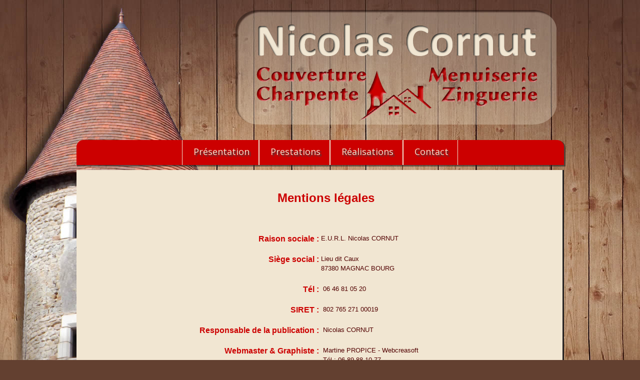

--- FILE ---
content_type: text/html; charset=utf-8
request_url: https://www.nicolascornut.com/72
body_size: 8337
content:
<!DOCTYPE html>
<html lang="fr">

<head>
	

<!-- start file:/opt/ws-xoops//modules/system/templates/theme_helpers.title.html -->
<title>Nicolas Cornut  Couvreur Charpentier</title>
<!-- end file:/opt/ws-xoops//modules/system/templates/theme_helpers.title.html -->

<meta name="keywords" content="Nicolas Cornut, couvreur, charpentier, zingueur, menuisier, toiture, rénovations, limousin, correze, haute-vienne, couverture, charpente, artisan, menuiserie, zinguerie," />
<meta name="description" content="Nicolas Cornut, couvreur, menuisier, chapentier, zingueur en Limousin. Interventions sur tous types de maisons et monuments classés." />
<meta http-equiv="content-type" content="text/html; charset=UTF-8" />
<meta name="robots" content="index,follow" />
<meta name="rating" content="general" />
<meta name="author" content="Martine Propice - Webcreasoft" />
<meta name="copyright" content="Copyright Alain Cornut" />
<meta name="generator" content="Worldsoft CMS" />
<meta name="viewport" content="width=device-width, initial-scale=1">
<meta name="content-language" content="fr" />


<!-- indexing: off -->
<!-- start file:/opt/ws-xoops//modules/system/templates/theme_helpers.after_meta.html -->




<!-- start dns-prefetching -->
<link rel="dns-prefetch" href="//static.worldsoft-cms.info">
<link rel="dns-prefetch" href="//images.worldsoft-cms.info">
<link rel="dns-prefetch" href="//log.worldsoft-cms.info">
<link rel="dns-prefetch" href="//logs.worldsoft-cms.info">
<link rel="dns-prefetch" href="//cms-logger.worldsoft-cms.info">
<!-- end dns-prefetching -->

	<link rel='shortcut icon' type='image/x-icon' href='/favicon.ico' />



<!-- Custom headers that should be load in the top  -->

<link rel='canonical' href='https://www.nicolascornut.com/content/72/63/mentions-legales'  />
<meta name="viewport" content="width=device-width, initial-scale=1">


<!-- Javascript files that should be loaded before the core -->


<script type='text/javascript' src='/js/jquery/jquery-1.12.4.min.js?ts=1764930619'></script>
<script type='text/javascript' src='/js/jquery/fixes/jquery-fixes-1.x.min.js?ts=1764930619'></script>


<!-- CSS  files that should be loaded before the core -->

<link rel='stylesheet' type='text/css' media='screen' href='//static.worldsoft-cms.info/js/jquery/ui/1.12.1/jquery-ui.css?ts=1764930619' />
<link rel='stylesheet' type='text/css' media='screen' href='//static.worldsoft-cms.info/js/jquery/ui/1.12.1/jquery-ui.theme.css?ts=1764930619' />
<link rel='stylesheet' type='text/css' media='screen' href='/css/cms.css?ts=1764930619' />
<link rel='stylesheet' type='text/css' media='screen' href='/css/twitterbs/bootstrap-menu.css?ts=1764930619' />
<link rel='stylesheet' type='text/css' media='screen' href='/css/twitterbs/3.2.0/css/bootstrap.min.css?ts=1764930619' />
<link rel='stylesheet' type='text/css' media='screen' href='/css/twitterbs/3.2.0/css/bootstrap.ws.overrides.css?ts=1764930619' />
<link rel='stylesheet' type='text/css' media='screen' href='/css/twitterbs/gutters.css?ts=1764930619' />
<link rel='stylesheet' type='text/css' media='screen' href='/css/connector.css?ts=1764930619' />
<link rel='stylesheet' type='text/css' media='screen' href='/css/FontAwesome/4.7.0/css/font-awesome.min.css?ts=1764930619' />



<!-- end file:/opt/ws-xoops//modules/system/templates/theme_helpers.after_meta.html -->
<!-- indexing: on -->

<!-- start-site-css -->
<link rel='stylesheet' type='text/css' href='/Styles/template_cornut.css' />
<!-- end-site-css -->




<!-- RMV: added module header -->

<script type="text/javascript">
//--></script>
<script type='text/javascript'>
window._domain='nicolascornut.com';
window._domain_id='86063';
// Setup _lang_def
window._lang_def='fr_FR';
window.location_id='72';
window.uploader_url='http://webuploader.worldsoft-cms.info/index.php';
window.newCookieConsent=0;
</script>


 <!-- Including //static.worldsoft-cms.info/js/jquery/plugins/cookie.js  -->

 <!--googleoff: all--> <script type='text/javascript' src='//static.worldsoft-cms.info/js/jquery/plugins/cookie.js'></script><!--googleon: all-->
<!--[if IE]><script src="//static.worldsoft-cms.info/js/jquery/plugins/bt/0.9.5-rc1/other_libs/excanvas_r3/excanvas.compiled.js"></script> <![endif]-->


 <!-- Including /js/worldsoft/URLPathInfo.js  -->

 <!--googleoff: all--> <script type='text/javascript' src='/js/worldsoft/URLPathInfo.js?ts=1764930619'></script><!--googleon: all-->


 <!-- Including /include/xoops.js  -->

 <!--googleoff: all--> <script type='text/javascript' src='/include/xoops.js?ts=1764930619'></script><!--googleon: all-->


 <!-- Including /bootstrap.js  -->

 <!--googleoff: all--> <script type='text/javascript' src='/bootstrap.js?ts=1764930619'></script><!--googleon: all-->


 <!-- Including /class/dhtml/overlib/overlib.js  -->

 <!--googleoff: all--> <script type='text/javascript' src='/class/dhtml/overlib/overlib.js?ts=1764930619'></script><!--googleon: all-->

		<script type="text/javascript">

var onLoadScripts=new Array();
var onLoadFunctions=new Array();
onLoadScripts.push("/include/locale.js.php?lang=fr");
onLoadScripts.push("/include/user.js.php?lang=fr");
onLoadScripts.push("//static.worldsoft-cms.info/xoops/include/ajaxLogin.js");
onLoadScripts.push("//static.worldsoft-cms.info/xoops/include/ajaxInvite.js");
onLoadScripts.push("//static.worldsoft-cms.info/xoops/include/ajaxPortalRecommend.js");


var MenuSounds = new Object();
function loadOnLoadScripts(){
	for (var i=0; i<onLoadScripts.length;i++) {
		loadScript(onLoadScripts[i]);
}
if (self.doStartup) {
	doStartup();
}
/* Do other onload handlers */
doOnLoadFunctions();
if (window.istats_url) {
	loadScript(window.istats_url);
}
if (window.ws_stats_url) {
	loadScript(window.ws_stats_url);
}
if (window.af_url) {
	if (location.search.indexOf("af_id")!=-1) {
		loadScript(window.af_url);
}
}
}
window.printLayout='wsContainerPrint';
window.ws_stats_url = "//logs.worldsoft-cms.info/log?domain=nicolascornut.com";
window.ws_stats_url += "&sw=" + screen.width;
window.ws_stats_url += "&sc=" + screen.colorDepth;
window.ws_stats_url += "&refer=" + escape(document.referrer);
window.ws_stats_url += "&page_counter=" + escape(location.href);
window.ws_stats_url += "&cookie=" + escape(document.cookie);


	window.af_url="/af.php?qs="+escape(location.search);


	if(window.addEventListener){
		window.addEventListener('load', loadOnLoadScripts, false);
} else {
	if(window.attachEvent) {
		window.attachEvent('onload', loadOnLoadScripts);
}
}

</script>
<!-- indexing: off -->
<!-- start file:/opt/ws-xoops//modules/system/templates/theme_helpers.before_end_head.html -->

<!-- Javascript files that should be loaded after the core -->


<script type='text/javascript' src='//static.worldsoft-cms.info/js/jquery/ui/1.12.1/jquery-ui.min.js?ts=1764930619'  ></script>
<script type='text/javascript' src='/include/youtubewmode.js?ts=1764930619'  ></script>
<script type='text/javascript' src='/css/twitterbs/3.2.0/js/bootstrap.min.js?ts=1764930619'  ></script>
<script type='text/javascript' src='/js/twitterbs/responsive.menubuilder.js?ts=1764930619'  ></script>
<script type='text/javascript' src='/modules/wsGadgets/gadgets/megaMenu/assets/js/waypoints.min.js?ts=1764930619'  ></script>
<script type='text/javascript' src='/modules/wsGadgets/gadgets/megaMenu/assets/js/waypoints-sticky-custom.js?ts=1764930619'  ></script>
<script type='text/javascript' src='/modules/wsGadgets/gadgets/megaMenu/assets/js/script.js?ts=1764930619'  ></script>


<!-- CSS  files that should be loaded after the core -->

<link rel='stylesheet' type='text/css' media='screen' href='/modules/wsGadgets/gadgets/megaMenu/assets/css/build.css?ts=1764930619' />
<link rel='stylesheet' type='text/css' media='screen' href='/modules/wsGadgets/gadgets/megaMenu/assets/css/style.css?ts=1764930619' />
<link rel='stylesheet' type='text/css' media='screen' href='/modules/wsGadgets/gadgets/megaMenu/assets/css/default.css?ts=1764930619' />
<link rel='stylesheet' type='text/css' media='screen' href='/modules/wsGadgets/gadgets/megaMenu/assets/css/responsive.css?ts=1764930619' />
<link rel='stylesheet' type='text/css' media='screen' href='/modules/wsGadgets/gadgets/megaMenu/assets/css/no-thing.css?ts=1764930619' />



<!-- Custom headers that should be load just before the body   -->


<!-- indexing: off -->
<script type='text/javascript'>var menuResponsiveItems = [["Pr\u00e9sentation","\/68\/presentation","","","","",0,"0"],["Prestations","\/69\/prestations","","","","",0,"0"],["R\u00e9alisations","\/70\/realisations","","","","",0,"0"],["Contact","\/71\/contact","","","","",0,"0"],["Mentions l\u00e9gales","\/72\/mentions-legales","","","","",0,"0"]];</script>
<!-- indexing: on -->

<script type="text/javascript" src="/modules/wsGadgets/gadgets/megaMenu/assets/js/device.js"></script>
<link rel="stylesheet" id="noo-top-menu-font8-css" href="//fonts.worldsoft.ch/css?family=Open%20Sans%3A300%2C300italic%2Cregular%2Citalic%2C600%2C600italic%2C700%2C700italic%2C800%2C800italic%26subset%3Dcyrillic-ext%252Cvietnamese%252Cgreek-ext%252Ccyrillic%252Cdevanagari%252Clatin%252Cgreek%252Clatin-ext;ver=3.9.2" type="text/css" media="all">

<link rel="stylesheet" id="noo-sub-menu-font8-css" href="//fonts.worldsoft.ch/css?family=Open%20Sans%3A300%2C300italic%2Cregular%2Citalic%2C600%2C600italic%2C700%2C700italic%2C800%2C800italic%26subset%3Dcyrillic-ext%252Cvietnamese%252Cgreek-ext%252Ccyrillic%252Cdevanagari%252Clatin%252Cgreek%252Clatin-ext;ver=3.9.2" type="text/css" media="all">

<link rel="stylesheet" id="custom_content-font8-css" href="//fonts.worldsoft.ch/css?family=Open%20Sans%3A300%2C300italic%2Cregular%2Citalic%2C600%2C600italic%2C700%2C700italic%2C800%2C800italic%26subset%3Dcyrillic-ext%252Cvietnamese%252Cgreek-ext%252Ccyrillic%252Cdevanagari%252Clatin%252Cgreek%252Clatin-ext;ver=3.9.2" type="text/css" media="all">

<link rel="stylesheet" id="custom_content-link-font8-css" href="//fonts.worldsoft.ch/css?family=Open%20Sans%3A300%2C300italic%2Cregular%2Citalic%2C600%2C600italic%2C700%2C700italic%2C800%2C800italic%26subset%3Dcyrillic-ext%252Cvietnamese%252Cgreek-ext%252Ccyrillic%252Cdevanagari%252Clatin%252Cgreek%252Clatin-ext;ver=3.9.2" type="text/css" media="all">

<style type='text/css' class='noo-menu-custom-css' id='noo-menu-custom-css-8'>

.noonav.noo_menu_8 .noo-megamenu.animate .mega > .mega-dropdown-menu{transition-duration:400ms;-moz-transition-duration:400ms;-webkit-transition-duration:400ms;transition-delay:0ms;-moz-transition-delay:0ms;-webkit-transition-delay:0ms;}.noonav.noo_menu_8 .noo-megamenu {border-top-left-radius:14px;-moz-border-top-left-radius:14px;-o-border-top-left-radius:14px;border-top-right-radius:14px;-moz-border-top-right-radius:14px;-o-border-top-right-radius:14px;border-bottom-right-radius:0px;-moz-border-bottom-right-radius:0px;-o-border-bottom-right-radius:0px;border-bottom-left-radius:0px;-moz-border-bottom-left-radius:0px;-o-border-bottom-left-radius:0px;border-top:0px ridge #839b4e;border-right:0px ridge #839b4e;border-bottom:0px ridge #839b4e;border-left:0px ridge #839b4e;padding-right:0px;padding-left:0px;margin-right:0px;margin-left:0px;}.noonav.noo_menu_8.noosticky > div{width:90%;}.noonav.noo_menu_8 .noo-megamenu.horizontal {height:50px;line-height:50px;}.noonav.noo_menu_8.noo-nav-mb1{box-shadow: 2px 2px 0px 1px rgba(36,33,33,0.59);		-webkit-box-shadow: 2px 2px 0px 1pxrgba(36,33,33,0.59);		-moz-box-shadow: 2px 2px 0px 1pxrgba(36,33,33,0.59);}.noonav.noo_menu_8 {background-color:rgba(204,0,0,1.00);border-top-left-radius:14px;-moz-border-top-left-radius:14px;-o-border-top-left-radius:14px;border-top-right-radius:14px;-moz-border-top-right-radius:14px;-o-border-top-right-radius:14px;border-bottom-right-radius:0px;-moz-border-bottom-right-radius:0px;-o-border-bottom-right-radius:0px;border-bottom-left-radius:0px;-moz-border-bottom-left-radius:0px;-o-border-bottom-left-radius:0px;}.noonav.noo_menu_8 .noo-menu-logo{height:50px;line-height:47px;}.noonav.noo_menu_8 .noo-menu-search,.noonav.noo_menu_8  .noo-menu-cart{height:50px;line-height:47px;color: #f1e6d2;}.noonav.noo_menu_8 .noo-menu-search-show-hover .field:focus,.noonav.noo_menu_8 .noo-menu-search-show-alway .field{background-color:undefined;}.noonav.noo_menu_8  .noo-menu-search i{color:undefined;}.noonav.noo_menu_8 .noo-menu-cart a{color: #f1e6d2;}.noonav.noo_menu_8 .noo-nav > li > a{height:50px;line-height:47px;font-weight: normal;font-family: Open Sans;font-style: normal;font-size: 18px;color: #f1e6d2;background-color:;text-transform: inherit!important;border-right:1px solid #f1e6d2;border-left:1px solid #f1e6d2;text-shadow: 3px 3px 2px rgba(77,63,63,1.00);box-shadow: 0px 0px 0px 0px ;				-webkit-box-shadow: 0px 0px 0px 0px ;				-moz-box-shadow: 0px 0px 0px 0px ;padding-right:18px;padding-left:22px;margin-top:0px;margin-right:0px;margin-left:0px;border-top-left-radius:0px;-moz-border-top-left-radius:0px;-o-border-top-left-radius:0px;border-top-right-radius:0px;-moz-border-top-right-radius:0px;-o-border-top-right-radius:0px;border-bottom-right-radius:0px;-moz-border-bottom-right-radius:0px;-o-border-bottom-right-radius:0px;border-bottom-left-radius:0px;-moz-border-bottom-left-radius:0px;-o-border-bottom-left-radius:0px;}.noonav.noo_menu_8 .noo-nav > li > a .noo-icon{color: #0088cc;font-size: 14px;}.noonav.noo_menu_8 .noo-nav > li > a .custom-mega-icon{width: 14px;}.noonav.noo_menu_8  .navbar-brand{color: #f1e6d2;}.noonav.noo_menu_8 .noo-megamenu .caret{border-top-color: #f1e6d2;}.noonav.noo_menu_8 .noo-nav > li:hover > a,.noonav.noo_menu_8 .noo-nav > li.open > a,.noonav.noo_menu_8 .noo-nav > .current-menu-item > a,.noonav.noo_menu_8  .noo-nav > .current-menu-ancestor > a,.noonav.noo_menu_8  .noo-nav > .current_page_item > a,.noonav.noo_menu_8  .noo-nav > .current_page_ancestor > a{border-right-color:#434343;border-left-color:#434343;color: #f1e6d2;background-color:rgba(81,0,0,0.80);text-shadow: 3px 3px 2px rgba(20,18,18,1.00);}.noonav.noo_menu_8 .noo-nav > li:hover > a .noo-icon,.noonav.noo_menu_8 .noo-nav > li.open > a .noo-icon,.noonav.noo_menu_8 .noo-nav > .current-menu-item > a .noo-icon,.noonav.noo_menu_8  .noo-nav > .current-menu-ancestor > a .noo-icon,.noonav.noo_menu_8  .noo-nav > .current_page_item > a .noo-icon,.noonav.noo_menu_8  .noo-nav > .current_page_ancestor > a .noo-icon{color: #0088cc;}.noonav.noo_menu_8 .noo-nav li.dropdown.open .caret,.noonav.noo_menu_8  .noo-nav li.dropdown.open.active .caret,.noonav.noo_menu_8  .noo-nav li.dropdown.open a:hover .caret,.noonav.noo_menu_8 .noo-nav .dropdown-toggle:hover .caret,.noonav.noo_menu_8 .noo-nav > li:hover > a > .caret,.noonav.noo_menu_8 .noo-nav > .current-menu-item > a > .caret,.noonav.noo_menu_8  .noo-nav > .current-menu-ancestor > a > .caret,.noonav.noo_menu_8  .noo-nav > .current_page_item > a > .caret,.noonav.noo_menu_8  .noo-nav > .current_page_ancestor > a > .caret{border-top-color: #f1e6d2;border-bottom-color: #f1e6d2;}@media (max-width: 767px) {.noonav.noo_menu_8  .noo-nav > li.mega > a:after{border-color:#f1e6d2 rgba(0, 0, 0, 0)} .noonav.noo_menu_8  .noo-nav > li.mega:hover > a:after,.noonav.noo_menu_8  .noo-nav > li.mega.open > a:after,.noonav.noo_menu_8  .noo-nav > li.mega.current-menu-item > a:after,.noonav.noo_menu_8  .noo-nav > li.mega.current_page_item > a:after,.noonav.noo_menu_8  .noo-nav > li.mega.current_page_ancestor > a:after{border-color:#f1e6d2 rgba(0, 0, 0, 0)}}.noonav.noo_menu_8 .noo-nav > li > a:active, .noonav.noo_menu_8 .noo-nav > li.selected_top > a{border-right-color:;border-left-color:;color: #f1e6d2;background-color:rgba(81,0,0,1.00);text-shadow: 3px 3px 2px rgba(20,18,18,1.00);}.noonav.noo_menu_8 .noo-nav > li > a:active .noo-icon, .noonav.noo_menu_8 .noo-nav > li.selected_top > a .noo-icon{color: #0088cc;}.noonav.noo_menu_8  .noo-nav li.dropdown > a:active .caret, .noonav.noo_menu_8  .noo-nav li.dropdown.selected_top > a .caret{border-top-color: #f1e6d2;border-bottom-color: #f1e6d2;}@media (max-width: 767px) {.noonav.noo_menu_8  .noo-nav > li.mega:active > a:after, .noonav.noo_menu_8  .noo-nav > li.mega.selected_top > a:after{border-color:#f1e6d2 rgba(0, 0, 0, 0)}}.noonav.noo_menu_8 .noo-megamenu .dropdown-menu li a{height: 40px;line-height: 40px;}.noonav.noo_menu_8 .noo-megamenu .dropdown-menu,.noonav.noo_menu_8 .noo-megamenu .dropdown-submenu > .dropdown-menu{border-top-left-radius:0px;-moz-border-top-left-radius:0px;-o-border-top-left-radius:0px;border-top-right-radius:0px;-moz-border-top-right-radius:0px;-o-border-top-right-radius:0px;border-bottom-right-radius:0px;-moz-border-bottom-right-radius:0px;-o-border-bottom-right-radius:0px;border-bottom-left-radius:0px;-moz-border-bottom-left-radius:0px;-o-border-bottom-left-radius:0px;background-color:rgba(42,42,42,0.98);border-top:0px solid ;box-shadow: 0px 3px 5px 0px rgba(0,0,0,0.21);			-webkit-box-shadow: 0px 3px 5px 0px rgba(0,0,0,0.21);			-moz-box-shadow: 0px 3px 5px 0px rgba(0,0,0,0.21);padding: 0px 0px 20px 0px;}.noonav.noo_menu_8 .noo-megamenu .dropdown-menu .mega-nav > li > a{font-weight: normalpx;font-family: Open Sans;font-style: normal;font-size: 14px;color: #b7b7b7;text-transform: inherit!important;text-shadow: 0px 0px 0px ;padding: 0px 20px 0px 20px;border-bottom:0px solid ;}.noonav.noo_menu_8 .noo-megamenu .dropdown-menu .mega-nav > li > a .noo-icon{color: #0088cc;font-size: 14px;}.noonav.noo_menu_8 .noo-megamenu .dropdown-menu .mega-nav > li > a .custom-mega-icon{width: 14px;}.noonav.noo_menu_8 .noo-megamenu .dropdown-menu .mega-nav > li:hover > a:not(.mega-group-title){border-bottom-color:;color: #ffffff;background-image:inherit;background-color:rgba(82,82,82,0.84);text-shadow: 0px 0px 0px ;}.noonav.noo_menu_8 .noo-megamenu .dropdown-menu .mega-nav > li:hover > a .noo-icon{color: #0088cc;}@media (max-width: 767px) {.noonav.noo_menu_8 .noo-megamenu .dropdown-menu .mega-nav > li > a:after{border-color:#b7b7b7 rgba(0, 0, 0, 0)} .noonav.noo_menu_8  .noo-megamenu .dropdown-submenu > a:after,.noonav.noo_menu_8  .noo-megamenu .mega-group > a:after{border-color:#f1e6d2 rgba(0, 0, 0, 0)}}.noonav.noo_menu_8 .noo-megamenu .dropdown-menu .mega-nav > li:active > a:not(.mega-group-title), .noonav.noo_menu_8 .noo-megamenu .dropdown-menu .mega-nav > li.selected_sub > a:not(.mega-group-title){border-bottom-color:;color: ;background-color:;text-shadow: 0px 0px 0px ;}.noonav.noo_menu_8 .noo-megamenu .dropdown-menu .mega-nav > li:active > a .noo-icon, .noonav.noo_menu_8 .noo-megamenu .dropdown-menu .mega-nav > li.selected_sub > a .noo-icon{color: #0088cc;}.noonav.noo_menu_8  .widget-title-template p, .noonav.noo_menu_8  .widget-title-template span{font-weight: normal;font-family: Open Sans!important;font-style: normal!important;font-size: 14px!important;color: #000000;}.noonav.noo_menu_8  .widget-title-template {font-weight: normal;font-family: Open Sans!important;font-style: normal!important;font-size: 14px!important;color: #000000;}.noonav.noo_menu_8  .widget-title-template span,.noonav.noo_menu_8  .widget-title-template p {background-color: transparent!important;}.noonav.noo_menu_8  .widget-title-template{background-color:;}.noonav.noo_menu_8  .widget-title-template a{display: inline;text-decoration: none;text-align: left;text-transform: none;background-color:;font-weight: normal;font-family: Open Sans!important;font-style: normal!important;font-size: 14px!important;color: #000000!important;width: 200px;max-width: 300px;line-height: 14px;letter-spacing: 0px;}.noonav.noo_menu_8  .widget-title-template a:hover{text-decoration: none;text-transform: none;font-weight: normal;color: #000000!important;background-color:;}.noonav.noo_menu_8  .widget-title-template a:visited{text-decoration: none;text-transform: none;font-weight: normal;color: #000000!important;background-color:;}.noonav.noo_menu_8  a.navbar-brand{color: #000000!important;}.noonav.noo_menu_8  button.button-bar{background-color:;}.noonav.noo_menu_8  button.button-bar span.icon-bar{background-color:#f5f5f5!important;}.noonav.noo_menu_8  button.button-bar:hover{background-color:;}.noonav.noo_menu_8  .widget-title-template a:active{text-decoration: none;text-transform: none;font-weight: normal;color: #000000!important;background-color:;}.noonav.noo_menu_8 .noo-megamenu .withBr{padding-top:17.857142857142858px}.noonav.noo_menu_8.to-mobile .noo-nav > li > a {padding-top:0px!important;padding-bottom:0px!important;padding-right:11px!important;padding-left:0px!important;height:30px!important;line-height:30px!important;}.noonav.noo_menu_8.to-mobile .noo-megamenu,.noonav.noo_menu_8.to-mobile .noo-megamenu .noo-nav-child {text-align: right;}

</style>
<style type='text/css' media='print'>div.noo-megamenu{ display: none; }</style>







<!-- location based  custom header added by the webmaster -->



<!-- end file:/opt/ws-xoops//modules/system/templates/theme_helpers.before_end_head.html -->
<!-- indexing: on --></head>
<body>
<div id="overDiv"></div>

<!-- start file:/opt/ws-xoops//modules/system/templates/theme_helpers.after_start_body.html -->

<!-- started body -->
<div id="dialog"></div> <!-- for the jQueryui dialog -->

<!-- end file:/opt/ws-xoops//modules/system/templates/theme_helpers.after_start_body.html --><div id="container" class="container">
    <!-- Spare div tags for design purposes -->
    <div id="topT1"></div>
    <div id="topT2"></div>
    
            
    
                                    <div id="row2" class="row " >
                                    <div id="top" class="col-md-12 " >
																						<div class="block" id="block_162" >
							<div class="blockHeader" id="blockHeader_162" title="cornut_top">
                                <table class='blockHeaderTable'>
                                    <tr><td>cornut_top</td></tr>
                                    <tr>
                                        <td><img class='blockHeaderEditIcon'  width=16 height=16 src='/img/blank.gif'  alt='blockHeaderEditIcon' /></td>
                                    </tr>
                                </table>
                            </div>
                            <div class="blockContent" id="blockContent_162"><img alt="" src="/images/2355/cornut-logo.png" style="width: 100%; height: 100%; max-width: 642px; max-height: 230px; float: right; margin: 20px 15px;" />
<div style="text-align: right;"></div>

<div style="text-align: right;"></div>
</div>
						</div>
											                    </div>
                            </div>
                                                        <div id="row3" class="row " >
                                    <div id="menu" class="col-md-12 " >
																						<div class="block" id="block_161" >
							<div class="blockHeader" id="blockHeader_161" title="cornut_menu">
                                <table class='blockHeaderTable'>
                                    <tr><td>cornut_menu</td></tr>
                                    <tr>
                                        <td><img class='blockHeaderEditIcon'  width=16 height=16 src='/img/blank.gif'  alt='blockHeaderEditIcon' /></td>
                                    </tr>
                                </table>
                            </div>
                            <div class="blockContent" id="blockContent_161"><p style="text-align: center;">
<!-- indexing: off -->
<div  data-hide-sticky="0" data-media-width=767 data-offset="0"  data-auto_resize_fonts="no" data-auto_resize_sub_fonts="no"   data-sticky="0" id="noo_menu_8" style='position:relative;z-index:1000' class="noo-menu-align-center  noonav noo_menu_8 noo-nav-mb1 horizontal-down">
<button class="button-bar noo-menu-collapse" type="button">
<span class="icon-bar"></span>
<span class="icon-bar"></span>
<span class="icon-bar"></span>
</button>
<a class="navbar-brand" href="javascript:void(0)">Menu</a>
<div id="mmenu-8"><!-- startoutput --><div class=" noo-megamenu horizontal noocollapse  animate elastic" data-trigger="hover" data-duration="200" >
<ul class="clearfix noo-nav level0">
<li  class="menu-item-115212153111445 noo-nav-item  noo-level-1" data-id="115212153111445" data-level="1">
<a target="_self"  class=" noo-menu-icon-left  " href="/68/presentation" ><span>Présentation</span></a>
</li>
<li  class="menu-item-1115212153111449 noo-nav-item  noo-level-1" data-id="1115212153111449" data-level="1">
<a target="_self"  class=" noo-menu-icon-left  " href="/69/prestations" ><span>Prestations</span></a>
</li>
<li  class="menu-item-2115212153111451 noo-nav-item  noo-level-1" data-id="2115212153111451" data-level="1">
<a target="_self"  class=" noo-menu-icon-left  " href="/70/realisations" ><span>Réalisations</span></a>
</li>
<li  class="menu-item-3115212153111451 noo-nav-item  noo-level-1" data-id="3115212153111451" data-level="1">
<a target="_self"  class=" noo-menu-icon-left  " href="/71/contact" ><span>Contact</span></a>
</li>
</ul>
</div>
<!-- endoutput --></div></div>

<!-- indexing: on -->
<script type="text/javascript">
        function getViewportW() {
            var client = window.document.documentElement['clientWidth'],
            inner = window['innerWidth'];

            return (client < inner) ? inner : client;
        }
      $(document).ready(function() {

       if(!window.alreadyDefined && window.alreadyDefined != true){
           window.alreadyDefined = true;

        if(is_touch_device() == true){
            $('.noo-megamenu').each(function(){
                    $(this).NooMobileMenu();
                    if(getViewportW() > 767) {
                        $(this).find('ul.clearfix.noo-nav.level0').addClass('ios');
                    }
            });

            $( '.noo-menu-select' ).change(function() {
                    var loc = $(this).find( 'option:selected' ).val();
                    if( loc != '' && loc != '#' ) window.location = loc;
            });

            $('.noo-menu-back-button').click(function(e){
                    e.preventDefault();
                    e.stopPropagation();
                    $(this).closest('li').addClass("noo-menu-li-open");
            });

                if (!device.desktop()) {
                    $('a.dropdown-toggle, li.dropdown-submenu > a').on('click',function(e){
                        e.preventDefault();
                    });
                }
                $('html').on('touchstart', function(e){
                  clearSubMenus(this);
                });

                $('.dropdown-menu').on('touchstart', function(e){
                   e.stopPropagation();
                });

                $('a.dropdown-toggle, li.dropdown-submenu > a').on('touchstart', function(e){
                    e.preventDefault();
                    e.stopPropagation();
                    touchstart(this);
                });
                $('a.dropdown-toggle, li.dropdown-submenu > a').on('touchend', function(e){
                    e.preventDefault();
                    e.stopPropagation();
                    touchend();
                });

        }
    }
  });

    function is_touch_device() {
        return !!('ontouchstart' in window);
    }
    var timer;
    var touchduration = 700; //length of time we want the user to touch before we do something

    function touchstart(elem) {
        if(!$(elem).parent().hasClass('dropdown-submenu')){
            clearSubMenus(elem);
        }
        if($(elem).parent().hasClass('open')) {
            $(elem).parent().removeClass('open');
            $(elem).parent().parent().find('ul').hide();
        } else {
            $(elem).parent().addClass('open');
            $(elem).parent().parent().find('ul').show();
        }
        timer = setTimeout(function(){onlongtouch(elem);}, touchduration);
    }

    function touchend() {

        if (timer)
            clearTimeout(timer);
    }

    function onlongtouch(elem) {
        var url = $(elem).attr('href');
        if(!url || url == '')
            return;
        window.location.replace(url);
    }

    function clearSubMenus(elem) {
        $('.noo-megamenu').find('li.noo-nav-item.mega').each(function () {
          var parent = $(this);
          if ((parent['context'] == $(elem).parent()[0]) || !parent.hasClass('open')) return;
          parent.removeClass('open');
        })
    }
</script></p></div>
						</div>
											                    </div>
                            </div>
                                                        <div id="row1" class="row " >
                                    <div id="center_c" class="col-md-12 " >
											<div id="content"><h1 style="text-align: center;">&nbsp;&nbsp;&nbsp; Mentions l&eacute;gales<br />
&nbsp;</h1>

<div style="text-align: center;">&nbsp;<span style="font-size: medium;">&nbsp; </span>

<table align="center" border="0" style="width: 100%;">
	<tbody>
		<tr>
			<td style="width: 50%; text-align: right; vertical-align: top;"><span style="color:#cc0000;"><strong><span style="font-size: medium;">Raison sociale :</span></strong></span><br />
			&nbsp;</td>
			<td style="width: 50%; text-align: left; vertical-align: top;">&nbsp;E.U.R.L. Nicolas CORNUT<br />
			&nbsp;</td>
		</tr>
		<tr>
			<td style="text-align: right; vertical-align: top; width: 50%;"><span style="color:#cc0000;"><strong><span style="font-size: medium;">Si&egrave;ge social :</span></strong></span><br />
			<br />
			&nbsp;</td>
			<td style="text-align: left; vertical-align: top; width: 50%;">&nbsp;Lieu dit Caux<br />
			&nbsp;87380 MAGNAC BOURG</td>
		</tr>
		<tr>
			<td style="text-align: right; vertical-align: top; width: 50%;"><span style="color:#cc0000;"><strong><span style="font-size: medium;">T&eacute;l :</span></strong></span><br />
			&nbsp;</td>
			<td style="text-align: left; vertical-align: top; width: 50%;">&nbsp; 06 46 81 05 20<br />
			&nbsp;</td>
		</tr>
		<tr>
			<td style="text-align: right; vertical-align: top; width: 50%;"><span style="color:#cc0000;"><strong><span style="font-size: medium;">SIRET :</span></strong></span><br />
			&nbsp;</td>
			<td style="text-align: left; vertical-align: top; width: 50%;">&nbsp; 802 765 271 00019<br />
			&nbsp;</td>
		</tr>
		<tr>
			<td style="text-align: right; vertical-align: top; width: 50%;"><span style="color:#cc0000;"><strong><span style="font-size: medium;">Responsable de la publication :</span></strong></span><br />
			&nbsp;</td>
			<td style="text-align: left; vertical-align: top; width: 50%;">&nbsp; Nicolas CORNUT<br />
			&nbsp;</td>
		</tr>
		<tr>
			<td style="text-align: right; vertical-align: top; width: 50%;"><span style="color:#cc0000;"><strong><span style="font-size: medium;">Webmaster & Graphiste :</span></strong></span><br />
			<br />
			&nbsp;</td>
			<td style="text-align: left; vertical-align: top; width: 50%;">&nbsp; Martine PROPICE - Webcreasoft<br />
			&nbsp; T&eacute;l : 06 89 88 10 77<br />
			&nbsp;</td>
		</tr>
		<tr>
			<td style="text-align: right; vertical-align: top; width: 50%;"><span style="color:#cc0000;"><span style="font-size: medium;"><strong>H&eacute;bergeur :</strong></span></span><br />
			<br />
			&nbsp;</td>
			<td style="text-align: left; vertical-align: top; width: 50%;">&nbsp; WORLDSOFT S.A.<br />
			&nbsp; Churestrasse 158-8808 Pf&auml;ffikon - Suisse<br />
			&nbsp; T&eacute;l : 00 41 (0) 22 361 61 01</td>
		</tr>
		<tr>
			<td></td>
			<td></td>
		</tr>
	</tbody>
</table>

<p style="text-align: left;"><br />
<br />
<span style="color:#cc0000;"><span style="font-size: medium;"><strong>&diams; </strong></span></span>Site con&ccedil;u &agrave; partir de la technologie <span style="font-size:medium;"><span style="color:#cc0000;"><strong>CMS WORLDSOFT</strong></span>.</span><br />
<br />
&nbsp;</p>

<p style="text-align: justify;"><span style="color:#cc0000;"><span style="font-size: medium;"><strong>&diams; Limitations de responsabilit&eacute;</strong></span></span><br />
Nous appr&eacute;cions l&rsquo;int&eacute;r&ecirc;t que vous portez &agrave; notre site Web. Malgr&eacute; de minutieuses v&eacute;rifications, nous ne pouvons assumer de responsabilit&eacute; pour le contenu des liens externes mis en place sur ce site web. Ces liens externes ont &eacute;t&eacute; contr&ocirc;l&eacute;s &agrave; leur mises en place mais peuvent &ecirc;tre modifi&eacute;s ult&eacute;rieurement. De ce fait, ils ne sauraient engager la responsabilit&eacute; de Nicolas Cornut ni du concepteur du site Internet Webcreasoft.<br />
<br />
<br />
<span style="color:#cc0000;"><span style="font-size: medium;"><strong>&diams; Gestion des donn&eacute;es personnelles</strong></span></span><br />
Nous attachons une grande importance &agrave; la protection de la vie priv&eacute;e des personnes qui naviguent sur notre site Internet. Vos donn&eacute;es personnelles sont prot&eacute;g&eacute;es. Aucune information personnelle n&#39;est publi&eacute;e, transf&eacute;r&eacute;e ou vendue &agrave; des tiers.<br />
<br />
Conform&eacute;ment &agrave; la loi &laquo; informatique et libert&eacute;s &raquo; du 6 janvier 1978 modifi&eacute;e en 2004, vous b&eacute;n&eacute;ficiez d&rsquo;un droit d&rsquo;acc&egrave;s et de rectification aux informations qui vous concernent, que vous pouvez exercer en vous adressant &agrave; Monsieur Nicolas cornut, Caux 87380 MAGNAC BOURG.</p>

<p style="text-align: justify;"><br />
<br />
<span style="color:#cc0000;"><strong><span style="font-size: medium;">&diams; Droit d&#39;auteur - Copyright</span></strong></span><br />
L&rsquo;ensemble de ce site (contenu et pr&eacute;sentation) constitue une &oelig;uvre prot&eacute;g&eacute;e par la l&eacute;gislation fran&ccedil;aise et internationale en vigueur sur le droit d&rsquo;auteur et d&rsquo;une mani&egrave;re g&eacute;n&eacute;rale sur la propri&eacute;t&eacute; intellectuelle.</p>

<div style="text-align: justify;">La reproduction partielle ou int&eacute;grale des graphismes, iconographies, photographies, textes pr&eacute;sents sur ce site, quel qu&#39;il soit, est formellement interdite, sans l&rsquo;accord &eacute;crit et pr&eacute;alable du propri&eacute;taire de <a href="http://www.nicolascornut.com" target="_blank">www.nicolascornut.com</a>.</div>

<div style="text-align: left;"></div>
</div>
</div>
										                    </div>
                            </div>
                                                        <div id="row6" class="row " >
                                    <div id="bloc_centre" class="col-md-8 " >
										                    </div>
                                    <div id="bloc_droit" class="col-md-4 " >
										                    </div>
                            </div>
                                                        <div id="row7" class="row " >
                                    <div id="google_map" class="col-md-12 " >
										                    </div>
                            </div>
                                                        <div id="row4" class="row " >
                                    <div id="bottom" class="col-md-12 " >
																						<div class="block" id="block_160" >
							<div class="blockHeader" id="blockHeader_160" title="bottom_coordonnees">
                                <table class='blockHeaderTable'>
                                    <tr><td>bottom_coordonnees</td></tr>
                                    <tr>
                                        <td><img class='blockHeaderEditIcon'  width=16 height=16 src='/img/blank.gif'  alt='blockHeaderEditIcon' /></td>
                                    </tr>
                                </table>
                            </div>
                            <div class="blockContent" id="blockContent_160"><br />
<strong>Nicolas CORNUT</strong><br />
Caux - 87380 MAGNAC-BOURG<br />
T&eacute;l : 06 46 81 05 20 - <a href="mailto:info@nicolascornut.com">info@nicolascornut.com</a></div>
						</div>
											                    </div>
                            </div>
                                                        <div id="row5" class="row " >
                                    <div id="bottom_footer" class="col-md-12 " >
																						<div class="block" id="block_163" >
							<div class="blockHeader" id="blockHeader_163" title="bottom_footer">
                                <table class='blockHeaderTable'>
                                    <tr><td>bottom_footer</td></tr>
                                    <tr>
                                        <td><img class='blockHeaderEditIcon'  width=16 height=16 src='/img/blank.gif'  alt='blockHeaderEditIcon' /></td>
                                    </tr>
                                </table>
                            </div>
                            <div class="blockContent" id="blockContent_163"><p style="text-align: right;">Design et conception : Martine Propice Webcreasoft | <a href="/72">Mentions l&eacute;gales</a></p>
</div>
						</div>
																							<div class="block" id="block_1" >
							<div class="blockHeader" id="blockHeader_1" title="">
                                <table class='blockHeaderTable'>
                                    <tr><td></td></tr>
                                    <tr>
                                        <td><img class='blockHeaderEditIcon'  width=16 height=16 src='/img/blank.gif'  alt='blockHeaderEditIcon' /></td>
                                    </tr>
                                </table>
                            </div>
                            <div class="blockContent" id="blockContent_1"></div>
						</div>
																							<div class="block" id="block_2" >
							<div class="blockHeader" id="blockHeader_2" title="Login">
                                <table class='blockHeaderTable'>
                                    <tr><td>Login</td></tr>
                                    <tr>
                                        <td><img class='blockHeaderEditIcon'  width=16 height=16 src='/img/blank.gif'  alt='blockHeaderEditIcon' /></td>
                                    </tr>
                                </table>
                            </div>
                            <div class="blockContent" id="blockContent_2"><form style="margin-top: 0px;" action="/user.php?location_id=72" method="post">

    Pseudo : <br />

    <input class="text" type="text" name="uname" size="12" value="" maxlength="50" /><br />

    Mot de passe :&nbsp;<br />

    <input class="text" type="password" name="pass" size="12" maxlength="32" /><br />

    <!-- <input type="checkbox" class="checkbox" name="rememberme" value="On" class ="formButton" />Connexion automatique<br /> //-->

    <input type="hidden" name="xoops_redirect" value="/modules/wsContent/index.php?location_id=72&amp;page=63" />

    <input type="hidden" name="op" value="login" />

    <input name="rememberme" type='checkbox' 
      value="1" checked="checked" /> Connexion automatique<br />

    <input class="button" type="submit" value="User-Login" /><br />
    

</form>

    <a href="javascript:doLostPassword()">Perdu le mot de passe ?</a>
</div>
						</div>
											                    </div>
                            </div>
                        </div>
<!-- indexing: off -->

<!-- start file:/opt/ws-xoops//modules/system/templates/theme_helpers.before_end_body.html -->


<!-- start google-analytics -->
	
<!-- end google-analytics -->










<div style='display: none;'><div id='JSPO_USERNAME'>Pseudo : </div>
<div id='JSPO_LOGIN'>User-Login</div>
<div id='JSPO_US_EMAIL'>Votre E-mail</div>
</div>

<div id="controlBlocks">
<!-- certain blocks that should not be affected by selector CSS such as the wsRegistration block -->

	

</div>



<!-- CSS  files that should be loaded just at the end of the body -->




<!-- Javascript files that should be loaded at the end of the body -->






<!-- Custom footer that should be loaded just before the end of the body   -->








<!-- custom footers added by the webmaster -->
	


<!-- location based  custom footer added by the webmaster -->




<!-- jqmWindow for modal messages -->
<div class="jqmWindow" id="jqmDiv">
<div class="jqmTitle"><a style="float: right" href="#"><img alt="*" style="border: 0;" class="hideDialog" src="//images.worldsoft-cms.info/data/icons/worldsoft-cms-icons/PNG/16X16/Web_stopp.png" /></a></div>
<div class="jqmContent" id="jqmDivContent"></div>
</div>
<!-- end jqmWindow  -->




<!-- end file:/opt/ws-xoops//modules/system/templates/theme_helpers.before_end_body.html -->

<!-- indexing: on --></body>
</html>
<!-- page generated from cms-app-prod-02 -->


--- FILE ---
content_type: text/css;charset=utf-8
request_url: https://www.nicolascornut.com/Styles/template_cornut.css
body_size: 1337
content:
/* Getting from cache template_cornut */
 
#row5 a {
	font-family:Verdana, Arial, Helvetica, sans-serif;
	font-weight:bold;
	font-size:9pt;
	color:#f1e6d2;
}

#row5 a:hover {
	font-family:Verdana, Arial, Helvetica, sans-serif;
	font-weight:bold;
	font-size:9pt;
	color:#f1e6d2;
}

#row5 {
	font-family:Verdana, Arial, Helvetica, sans-serif;
	font-weight:bold;
	font-size:10pt;
	color:#f1e6d2;
}

#row5 a:active {
	font-family:Verdana, Arial, Helvetica, sans-serif;
	font-weight:bold;
	font-size:9pt;
	color:#f1e6d2;
}

#center_c h3 {
	font-family:Verdana, Arial, Helvetica, sans-serif;
	font-weight:normal;
	font-size:14pt;
	color:#cc0000;
}

#center_c h1 {
	font-family:Verdana, Arial, Helvetica, sans-serif;
	font-weight:bold;
	font-size:18pt;
	color:#cc0000;
}

#center_c h2 {
	font-family:Verdana, Arial, Helvetica, sans-serif;
	font-weight:bold;
	font-size:14pt;
	color:#cc0000;
}

#center_c a:hover {
	font-family:Verdana, Arial, Helvetica, sans-serif;
	font-weight:normal;
	font-size:10pt;
	color:#cc0000;
}

#center_c {
	width:90%;
	max-width:975px;
	background-color:#f1e6d2;
	margin-left:auto;
	margin-right:auto;
	font-family:Verdana, Arial, Helvetica, sans-serif;
	font-weight:normal;
	font-size:10pt;
	margin-top:23px;
	margin-bottom:15px;
	padding-left:5%;
	padding-right:5%;
	color:#510000;
}

#bottom_footer {
	width:100%;
	max-width:975px;
	height:26px;
	margin-top:0px;
	margin-left:auto;
	margin-right:auto;
	margin-bottom:25px;
	padding-top:3px;
	padding-bottom:0px;
	top:0px;
	left:0px;
	right:0px;
	bottom:0px;
	font-family:Verdana, Arial, Helvetica, sans-serif;
	font-weight:normal;
	font-size:9pt;
}

#bloc_droit {
	width:29%;
	background-color:#f1e6d2;
	margin-right:5%;
}

#center_c a:visited {
	font-family:Verdana, Arial, Helvetica, sans-serif;
	font-weight:normal;
	font-size:10pt;
	color:#cc0000;
}

#row6 {
	background-color:#f1e6d2;
	border-right-width:3px;
	border-right-style:solid;
	border-right-color:#242121;
}

#container {
	max-width:975px;
	width:100%;
}

#menu {
	width:100%;
	max-width:975px;
	margin-left:auto;
	margin-right:auto;
}

#row5 a:visited {
	font-family:Verdana, Arial, Helvetica, sans-serif;
	font-weight:bold;
	font-size:9pt;
	color:#f1e6d2;
}

body {
	background-color:#634030;
	background-repeat:no-repeat;
	background-position:top center;
	margin-left:auto;
	margin-right:auto;
	background-image:url(/image.php?cat=__theme__template_cornut&name=cornut-bg1.jpg);
}

#google_map {
	width:90%;
	max-width:975px;
	background-color:#f1e6d2;
	margin-top:0px;
	margin-left:auto;
	margin-right:auto;
	margin-bottom:0px;
	padding-left:5%;
	padding-right:5%;
}

#bottom a:active {
	font-family:Verdana, Arial, Helvetica, sans-serif;
	font-weight:normal;
	font-size:10pt;
	color:#f1e6d2;
}

#bloc_centre {
	width:61%;
	background-color:#f1e6d2;
	margin-left:5%;
	font-family:Verdana, Arial, Helvetica, sans-serif;
	font-weight:normal;
	font-size:10pt;
	color:#510000;
}

#bottom a {
	font-family:Verdana, Arial, Helvetica, sans-serif;
	font-weight:normal;
	font-size:10pt;
	color:#f1e6d2;
}

#bottom {
	width:94%;
	max-width:975px;
	margin-left:auto;
	margin-right:auto;
	font-family:Verdana, Arial, Helvetica, sans-serif;
	font-weight:normal;
	font-size:10pt;
	color:#f1e6d2;
	padding-left:5%;
	padding-right:5%;
	padding-bottom:1%;
	margin-bottom:1%;
}

#row7 {
	width:100%;
	background-color:#f1e6d2;
	margin-top:0px;
	margin-left:auto;
	margin-right:auto;
	margin-bottom:0px;
	padding-top:0%;
	padding-left:auto;
	padding-right:auto;
	padding-bottom:5%;
	top:0px;
	left:0px;
	right:0px;
	bottom:0px;
	border-right-width:3px;
	border-right-color:#242121;
	border-right-style:solid;
}

#row4 {
	border-right-width:3px;
	border-right-style:solid;
	border-right-color:#333333;
	border-bottom-width:3px;
	border-bottom-style:solid;
	border-bottom-color:#333333;
	background-color:#cc0000;
	width:100%;
	max-width:975px;
}

#center_c a {
	font-family:Verdana, Arial, Helvetica, sans-serif;
	font-weight:normal;
	font-size:10pt;
	color:#cc0000;
}

#bottom a:visited {
	font-family:Verdana, Arial, Helvetica, sans-serif;
	font-weight:normal;
	font-size:10pt;
	color:#f1e6d2;
}

#row1 {
	width:100%;
	max-width:975px;
	background-color:#f1e6d2;
	border-right-width:3px;
	border-right-style:solid;
	border-right-color:#242121;
}

#bottom a:hover {
	font-family:Verdana, Arial, Helvetica, sans-serif;
	font-weight:normal;
	font-size:10pt;
	color:#f1e6d2;
}

#center_c a:active {
	font-family:Verdana, Arial, Helvetica, sans-serif;
	font-weight:normal;
	font-size:10pt;
	color:#cc0000;
}

.buttonLevel3Normal {
}

.buttonLevel3Hover {
}

@media (min-width: 980px) and (max-width: 1199px) {
	.row-fluid {
		width:100%;
		*zoom:1;
	}
	.row-fluid [class*="span"] {
		display:block;
		float:left;
		width:100%;
		min-height:30px;
		margin-left:2.564102564102564%;
		*margin-left:2.5109110747408616%;
		-webkit-box-sizing:border-box;
		-moz-box-sizing:border-box;
		box-sizing:border-box;
	}
	.row-fluid [class*="span"]:first-child {
		margin-left:0;
	}
	.row-fluid .controls-row [class*="span"] + [class*="span"] {
		margin-left:2.564102564102564%;
	}
	.row-fluid .span1 {
		width:5.982905982905983%;
		*width:5.929714493544281%;
	}
	.row-fluid .span2 {
		width:14.52991452991453%;
		*width:14.476723040552828%;
	}
	.row-fluid .span3 {
		width:23.076923076923077%;
		*width:23.023731587561375%;
	}
	.row-fluid .span4 {
		width:31.623931623931625%;
		*width:31.570740134569924%;
	}
	.row-fluid .span5 {
		width:40.17094017094017%;
		*width:40.11774868157847%;
	}
	.row-fluid .span6 {
		width:48.717948717948715%;
		*width:48.664757228587014%;
	}
	.row-fluid .span7 {
		width:57.26495726495726%;
		*width:57.21176577559556%;
	}
	.row-fluid .span8 {
		width:65.81196581196582%;
		*width:65.75877432260411%;
	}
	.row-fluid .span9 {
		width:74.35897435897436%;
		*width:74.30578286961266%;
	}
	.row-fluid .span10 {
		width:82.90598290598291%;
		*width:82.8527914166212%;
	}
	.row-fluid .span11 {
		width:91.45299145299145%;
		*width:91.39979996362975%;
	}
	.row-fluid .span12 {
		width:100%;
		*width:99.94680851063829%;
	}
	.row-fluid:before {
		content:"";
		display:table;
		line-height:0;
	}
	.row-fluid:after {
		content:"";
		display:table;
		line-height:0;
		clear:both;
	}
}

@media (max-width: 767px) {
	#row1 {
		width:100%;
	}
	#bloc_centre {
		width:98%;
		margin-left:1%;
		margin-right:1%;
		text-align:left;
	}
	#bloc_droit {
		width:96%;
		margin-left:2%;
		margin-right:2%;
	}
	#center_c {
		width:98%;
		margin-left:2%;
		margin-right:2%;
	}
}

@media (max-width: 480px) {
	body {
		text-align:center !important;
	}
	#row1 {
		width:100%;
	}
	#bloc_centre {
		width:98%;
		margin-left:1px;
		margin-right:1px;
		text-align:left;
	}
	#bloc_droit {
		width:96%;
		margin-left:2%;
		margin-right:2%;
	}
	#center_c {
		width:96%;
		margin-left:2%;
		margin-right:2%;
	}
}


--- FILE ---
content_type: text/javascript;charset=utf-8
request_url: https://www.nicolascornut.com/include/locale.js.php?lang=fr
body_size: 1116
content:
// Server: cms-app-prod-02

function parse_and_replace_constants(str){
    if (window.translations) {
        var regexp;

        for (sourceString in window.translations) {
            eval('regexp=/\\b'+sourceString+'\\b/g;');
            //regexp = new RegExp("\b"+sourceString+"\b","g");
            str=str.replace(regexp, window.translations[sourceString]);
        }
    }
    return str;
}

if (!window.translations){
    window.translations=new Array();
}

window.geoip_country_code='us';
window.translations['XOOPS__USERNAME']='Pseudo : ';
window.translations['XOOPS__LOGIN']='User-Login';
window.translations['XOOPS__US_EMAIL']='Votre E-mail';
window.translations['XOOPS__PASSWORD']='Mot de passe :&nbsp;';
window.translations['XOOPS__US_LABEL_QUICKLOGIN']='Quick Login';
window.translations['XOOPS__SUBMIT']='Valider';
window.translations['XOOPS__US_LOSTPASSWORD']='Perdu votre mot de passe ?';
window.translations['XOOPS__US_LOGIN_HELP_TEXT']='';
window.translations['XOOPS__US_SENDPASSWORD']='Envoyer le mot de passe';
window.translations['XOOPS__US_EMAIL_AS_USERNAME_DESC']='<b>Note:</b> Votre adresse email est votre nom de l&#039;utilisateur ! Introduire votre adresse de courrier électronique dans le champ « nom de l&#039;utilisateur », sous laquelle vous vous êtes enregistré avec nous.';
window.translations['XOOPS__US_USERNAME_AS_USERNAME_DESC']='S&#039;il vous plaît utilisez votre adresse e-mail et votre mot de passe pour vous connecter';
window.translations['XOOPS__MD_SW_LOGIN_OK']='Merci beaucoup pour votre visite.<br> vous pouvez maintenant personaliser des bons à imprimer. ';
window.translations['XOOPS__MD_SW_COUPON']='Bon ';
window.translations['XOOPS__MD_SW_ENTRY']='Entrée ';
window.translations['XOOPS__MD_SW_ADDRESS']='Contact';
window.translations['XOOPS__MD_SW_PROFILE']='Profil de la société';
window.translations['XOOPS__MD_SW_SR_RESULTS']='Résultats ';
window.translations['XOOPS__MD_SW_SR_ON_A_TOTAL_OF']='du total ';
window.translations['XOOPS__MD_SW_SR_SECONDS']='Secondes ';
window.translations['XOOPS__MD_SW_SR_SPELLING_SUGGESTION']='Vous avez voulu dire ';
window.translations['XOOPS__MD_SW_SR_NO_RESULTS']='Pas trouvé d&#039;entrées  ';
window.translations['XOOPS__SR_PREVIOUS']='<< Pr&eacute;c&eacute;dent';
window.translations['XOOPS__SR_NEXT']='Suivant >>';
window.translations['XOOPS__SR_PAGES']='Pages ';
window.translations['XOOPS__US_USECOOKIE']='Conserver mon pseudo dans un cookie pour 1 an';
window.translations['XOOPS__MD_SW_COUPON_GENTEXT']='Le bon est délivré personalisié, à votre NOM (sans adresse et sans adresse de courrier électronique). Veuillez vous enregistrer par conséquent à l&#039;avance - ou vous enregistrez à nouveau, si vous n&#039;êtes pas encore dans notre base de données. <br>NOTE : Le ShoppingWorld ne transmet pas vos données personnelles ! ';
window.translations['XOOPS__US_INCORRECTLOGIN']='Identifiant incorrect !';
window.translations['XOOPS__MD_SW_COUPON']='Bon ';
window.translations['XOOPS__MD_SW_ENTRY']='Entrée ';
window.translations['XOOPS__MD_SW_ADDRESS']='Contact';
window.translations['XOOPS__MD_SW_PROFILE']='Profil de la société';
